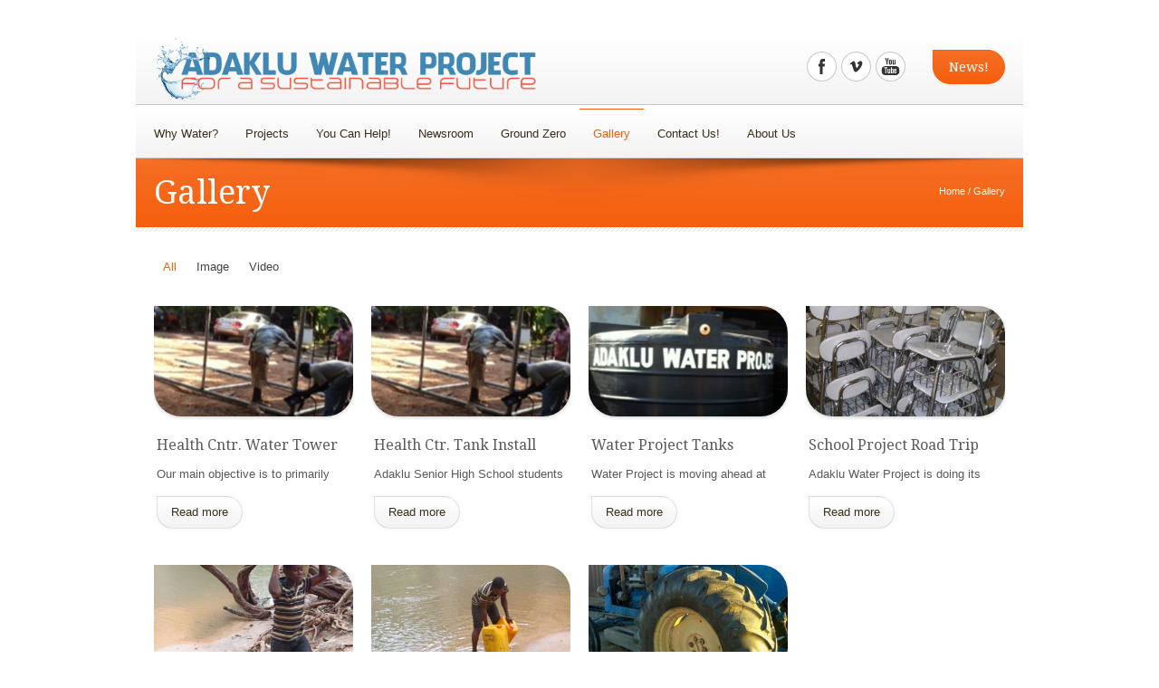

--- FILE ---
content_type: text/html; charset=UTF-8
request_url: https://adakluwaterproject.org/portfolio-3/
body_size: 11967
content:

<!DOCTYPE html>
<!--[if lt IE 7 ]> <html lang="en" class="ie6 oldie no-js"> <![endif]-->
<!--[if IE 7 ]>    <html lang="en" class="ie7 oldie no-js"> <![endif]-->
<!--[if IE 8 ]>    <html lang="en" class="ie8 oldie no-js"> <![endif]-->
<!--[if IE 9 ]>    <html lang="en" class="ie9 no-js"> <![endif]-->
<html lang="en-US">
<head class="animated">    
<meta http-equiv="Content-Type" content="text/html; charset=UTF-8" />
<meta name="viewport" content="width=device-width, initial-scale=1">
<title>Gallery | Adaklu Water Project</title>
<link rel="profile" href="http://gmpg.org/xfn/11" />
<link rel="pingback" href="https://adakluwaterproject.org/xmlrpc.php" />
<meta name='robots' content='max-image-preview:large' />
<link rel='dns-prefetch' href='//fonts.googleapis.com' />
<link rel="alternate" type="application/rss+xml" title="Adaklu Water Project &raquo; Feed" href="https://adakluwaterproject.org/feed/" />
<link rel="alternate" type="application/rss+xml" title="Adaklu Water Project &raquo; Comments Feed" href="https://adakluwaterproject.org/comments/feed/" />
<link rel="alternate" type="application/rss+xml" title="Adaklu Water Project &raquo; Gallery Comments Feed" href="https://adakluwaterproject.org/portfolio-3/feed/" />
<script type="text/javascript">
window._wpemojiSettings = {"baseUrl":"https:\/\/s.w.org\/images\/core\/emoji\/14.0.0\/72x72\/","ext":".png","svgUrl":"https:\/\/s.w.org\/images\/core\/emoji\/14.0.0\/svg\/","svgExt":".svg","source":{"concatemoji":"https:\/\/adakluwaterproject.org\/wp-includes\/js\/wp-emoji-release.min.js?ver=6.3.7"}};
/*! This file is auto-generated */
!function(i,n){var o,s,e;function c(e){try{var t={supportTests:e,timestamp:(new Date).valueOf()};sessionStorage.setItem(o,JSON.stringify(t))}catch(e){}}function p(e,t,n){e.clearRect(0,0,e.canvas.width,e.canvas.height),e.fillText(t,0,0);var t=new Uint32Array(e.getImageData(0,0,e.canvas.width,e.canvas.height).data),r=(e.clearRect(0,0,e.canvas.width,e.canvas.height),e.fillText(n,0,0),new Uint32Array(e.getImageData(0,0,e.canvas.width,e.canvas.height).data));return t.every(function(e,t){return e===r[t]})}function u(e,t,n){switch(t){case"flag":return n(e,"\ud83c\udff3\ufe0f\u200d\u26a7\ufe0f","\ud83c\udff3\ufe0f\u200b\u26a7\ufe0f")?!1:!n(e,"\ud83c\uddfa\ud83c\uddf3","\ud83c\uddfa\u200b\ud83c\uddf3")&&!n(e,"\ud83c\udff4\udb40\udc67\udb40\udc62\udb40\udc65\udb40\udc6e\udb40\udc67\udb40\udc7f","\ud83c\udff4\u200b\udb40\udc67\u200b\udb40\udc62\u200b\udb40\udc65\u200b\udb40\udc6e\u200b\udb40\udc67\u200b\udb40\udc7f");case"emoji":return!n(e,"\ud83e\udef1\ud83c\udffb\u200d\ud83e\udef2\ud83c\udfff","\ud83e\udef1\ud83c\udffb\u200b\ud83e\udef2\ud83c\udfff")}return!1}function f(e,t,n){var r="undefined"!=typeof WorkerGlobalScope&&self instanceof WorkerGlobalScope?new OffscreenCanvas(300,150):i.createElement("canvas"),a=r.getContext("2d",{willReadFrequently:!0}),o=(a.textBaseline="top",a.font="600 32px Arial",{});return e.forEach(function(e){o[e]=t(a,e,n)}),o}function t(e){var t=i.createElement("script");t.src=e,t.defer=!0,i.head.appendChild(t)}"undefined"!=typeof Promise&&(o="wpEmojiSettingsSupports",s=["flag","emoji"],n.supports={everything:!0,everythingExceptFlag:!0},e=new Promise(function(e){i.addEventListener("DOMContentLoaded",e,{once:!0})}),new Promise(function(t){var n=function(){try{var e=JSON.parse(sessionStorage.getItem(o));if("object"==typeof e&&"number"==typeof e.timestamp&&(new Date).valueOf()<e.timestamp+604800&&"object"==typeof e.supportTests)return e.supportTests}catch(e){}return null}();if(!n){if("undefined"!=typeof Worker&&"undefined"!=typeof OffscreenCanvas&&"undefined"!=typeof URL&&URL.createObjectURL&&"undefined"!=typeof Blob)try{var e="postMessage("+f.toString()+"("+[JSON.stringify(s),u.toString(),p.toString()].join(",")+"));",r=new Blob([e],{type:"text/javascript"}),a=new Worker(URL.createObjectURL(r),{name:"wpTestEmojiSupports"});return void(a.onmessage=function(e){c(n=e.data),a.terminate(),t(n)})}catch(e){}c(n=f(s,u,p))}t(n)}).then(function(e){for(var t in e)n.supports[t]=e[t],n.supports.everything=n.supports.everything&&n.supports[t],"flag"!==t&&(n.supports.everythingExceptFlag=n.supports.everythingExceptFlag&&n.supports[t]);n.supports.everythingExceptFlag=n.supports.everythingExceptFlag&&!n.supports.flag,n.DOMReady=!1,n.readyCallback=function(){n.DOMReady=!0}}).then(function(){return e}).then(function(){var e;n.supports.everything||(n.readyCallback(),(e=n.source||{}).concatemoji?t(e.concatemoji):e.wpemoji&&e.twemoji&&(t(e.twemoji),t(e.wpemoji)))}))}((window,document),window._wpemojiSettings);
</script>
<style type="text/css">
img.wp-smiley,
img.emoji {
	display: inline !important;
	border: none !important;
	box-shadow: none !important;
	height: 1em !important;
	width: 1em !important;
	margin: 0 0.07em !important;
	vertical-align: -0.1em !important;
	background: none !important;
	padding: 0 !important;
}
</style>
	<link rel='stylesheet' id='madza-style-css' href='https://adakluwaterproject.org/wp-content/themes/DonateNow_19/style.css?ver=6.3.7' type='text/css' media='all' />
<link rel='stylesheet' id='bootstrap-css-css' href='https://adakluwaterproject.org/wp-content/themes/DonateNow_19/css/bootstrap.css?ver=6.3.7' type='text/css' media='all' />
<link rel='stylesheet' id='css-animation-css' href='https://adakluwaterproject.org/wp-content/themes/DonateNow_19/css/animate-custom.css?ver=6.3.7' type='text/css' media='all' />
<link rel='stylesheet' id='responsive-css-css' href='https://adakluwaterproject.org/wp-content/themes/DonateNow_19/css/responsive.css?ver=6.3.7' type='text/css' media='all' />
<link rel='stylesheet' id='bootstrap-responsive-css-css' href='https://adakluwaterproject.org/wp-content/themes/DonateNow_19/css/bootstrap-responsive.min.css?ver=6.3.7' type='text/css' media='all' />
<link rel='stylesheet' id='madzatheme-fonts-css' href='https://fonts.googleapis.com/css?family=Droid+Serif%3A400%2C700&#038;ver=6.3.7' type='text/css' media='all' />
<link rel='stylesheet' id='fontawesome-css' href='https://adakluwaterproject.org/wp-content/themes/DonateNow_19/functions/plugins/FortAwesome/css/font-awesome.min.css?ver=6.3.7' type='text/css' media='all' />
<link rel='stylesheet' id='wp-block-library-css' href='https://adakluwaterproject.org/wp-includes/css/dist/block-library/style.min.css?ver=6.3.7' type='text/css' media='all' />
<style id='classic-theme-styles-inline-css' type='text/css'>
/*! This file is auto-generated */
.wp-block-button__link{color:#fff;background-color:#32373c;border-radius:9999px;box-shadow:none;text-decoration:none;padding:calc(.667em + 2px) calc(1.333em + 2px);font-size:1.125em}.wp-block-file__button{background:#32373c;color:#fff;text-decoration:none}
</style>
<style id='global-styles-inline-css' type='text/css'>
body{--wp--preset--color--black: #000000;--wp--preset--color--cyan-bluish-gray: #abb8c3;--wp--preset--color--white: #ffffff;--wp--preset--color--pale-pink: #f78da7;--wp--preset--color--vivid-red: #cf2e2e;--wp--preset--color--luminous-vivid-orange: #ff6900;--wp--preset--color--luminous-vivid-amber: #fcb900;--wp--preset--color--light-green-cyan: #7bdcb5;--wp--preset--color--vivid-green-cyan: #00d084;--wp--preset--color--pale-cyan-blue: #8ed1fc;--wp--preset--color--vivid-cyan-blue: #0693e3;--wp--preset--color--vivid-purple: #9b51e0;--wp--preset--gradient--vivid-cyan-blue-to-vivid-purple: linear-gradient(135deg,rgba(6,147,227,1) 0%,rgb(155,81,224) 100%);--wp--preset--gradient--light-green-cyan-to-vivid-green-cyan: linear-gradient(135deg,rgb(122,220,180) 0%,rgb(0,208,130) 100%);--wp--preset--gradient--luminous-vivid-amber-to-luminous-vivid-orange: linear-gradient(135deg,rgba(252,185,0,1) 0%,rgba(255,105,0,1) 100%);--wp--preset--gradient--luminous-vivid-orange-to-vivid-red: linear-gradient(135deg,rgba(255,105,0,1) 0%,rgb(207,46,46) 100%);--wp--preset--gradient--very-light-gray-to-cyan-bluish-gray: linear-gradient(135deg,rgb(238,238,238) 0%,rgb(169,184,195) 100%);--wp--preset--gradient--cool-to-warm-spectrum: linear-gradient(135deg,rgb(74,234,220) 0%,rgb(151,120,209) 20%,rgb(207,42,186) 40%,rgb(238,44,130) 60%,rgb(251,105,98) 80%,rgb(254,248,76) 100%);--wp--preset--gradient--blush-light-purple: linear-gradient(135deg,rgb(255,206,236) 0%,rgb(152,150,240) 100%);--wp--preset--gradient--blush-bordeaux: linear-gradient(135deg,rgb(254,205,165) 0%,rgb(254,45,45) 50%,rgb(107,0,62) 100%);--wp--preset--gradient--luminous-dusk: linear-gradient(135deg,rgb(255,203,112) 0%,rgb(199,81,192) 50%,rgb(65,88,208) 100%);--wp--preset--gradient--pale-ocean: linear-gradient(135deg,rgb(255,245,203) 0%,rgb(182,227,212) 50%,rgb(51,167,181) 100%);--wp--preset--gradient--electric-grass: linear-gradient(135deg,rgb(202,248,128) 0%,rgb(113,206,126) 100%);--wp--preset--gradient--midnight: linear-gradient(135deg,rgb(2,3,129) 0%,rgb(40,116,252) 100%);--wp--preset--font-size--small: 13px;--wp--preset--font-size--medium: 20px;--wp--preset--font-size--large: 36px;--wp--preset--font-size--x-large: 42px;--wp--preset--spacing--20: 0.44rem;--wp--preset--spacing--30: 0.67rem;--wp--preset--spacing--40: 1rem;--wp--preset--spacing--50: 1.5rem;--wp--preset--spacing--60: 2.25rem;--wp--preset--spacing--70: 3.38rem;--wp--preset--spacing--80: 5.06rem;--wp--preset--shadow--natural: 6px 6px 9px rgba(0, 0, 0, 0.2);--wp--preset--shadow--deep: 12px 12px 50px rgba(0, 0, 0, 0.4);--wp--preset--shadow--sharp: 6px 6px 0px rgba(0, 0, 0, 0.2);--wp--preset--shadow--outlined: 6px 6px 0px -3px rgba(255, 255, 255, 1), 6px 6px rgba(0, 0, 0, 1);--wp--preset--shadow--crisp: 6px 6px 0px rgba(0, 0, 0, 1);}:where(.is-layout-flex){gap: 0.5em;}:where(.is-layout-grid){gap: 0.5em;}body .is-layout-flow > .alignleft{float: left;margin-inline-start: 0;margin-inline-end: 2em;}body .is-layout-flow > .alignright{float: right;margin-inline-start: 2em;margin-inline-end: 0;}body .is-layout-flow > .aligncenter{margin-left: auto !important;margin-right: auto !important;}body .is-layout-constrained > .alignleft{float: left;margin-inline-start: 0;margin-inline-end: 2em;}body .is-layout-constrained > .alignright{float: right;margin-inline-start: 2em;margin-inline-end: 0;}body .is-layout-constrained > .aligncenter{margin-left: auto !important;margin-right: auto !important;}body .is-layout-constrained > :where(:not(.alignleft):not(.alignright):not(.alignfull)){max-width: var(--wp--style--global--content-size);margin-left: auto !important;margin-right: auto !important;}body .is-layout-constrained > .alignwide{max-width: var(--wp--style--global--wide-size);}body .is-layout-flex{display: flex;}body .is-layout-flex{flex-wrap: wrap;align-items: center;}body .is-layout-flex > *{margin: 0;}body .is-layout-grid{display: grid;}body .is-layout-grid > *{margin: 0;}:where(.wp-block-columns.is-layout-flex){gap: 2em;}:where(.wp-block-columns.is-layout-grid){gap: 2em;}:where(.wp-block-post-template.is-layout-flex){gap: 1.25em;}:where(.wp-block-post-template.is-layout-grid){gap: 1.25em;}.has-black-color{color: var(--wp--preset--color--black) !important;}.has-cyan-bluish-gray-color{color: var(--wp--preset--color--cyan-bluish-gray) !important;}.has-white-color{color: var(--wp--preset--color--white) !important;}.has-pale-pink-color{color: var(--wp--preset--color--pale-pink) !important;}.has-vivid-red-color{color: var(--wp--preset--color--vivid-red) !important;}.has-luminous-vivid-orange-color{color: var(--wp--preset--color--luminous-vivid-orange) !important;}.has-luminous-vivid-amber-color{color: var(--wp--preset--color--luminous-vivid-amber) !important;}.has-light-green-cyan-color{color: var(--wp--preset--color--light-green-cyan) !important;}.has-vivid-green-cyan-color{color: var(--wp--preset--color--vivid-green-cyan) !important;}.has-pale-cyan-blue-color{color: var(--wp--preset--color--pale-cyan-blue) !important;}.has-vivid-cyan-blue-color{color: var(--wp--preset--color--vivid-cyan-blue) !important;}.has-vivid-purple-color{color: var(--wp--preset--color--vivid-purple) !important;}.has-black-background-color{background-color: var(--wp--preset--color--black) !important;}.has-cyan-bluish-gray-background-color{background-color: var(--wp--preset--color--cyan-bluish-gray) !important;}.has-white-background-color{background-color: var(--wp--preset--color--white) !important;}.has-pale-pink-background-color{background-color: var(--wp--preset--color--pale-pink) !important;}.has-vivid-red-background-color{background-color: var(--wp--preset--color--vivid-red) !important;}.has-luminous-vivid-orange-background-color{background-color: var(--wp--preset--color--luminous-vivid-orange) !important;}.has-luminous-vivid-amber-background-color{background-color: var(--wp--preset--color--luminous-vivid-amber) !important;}.has-light-green-cyan-background-color{background-color: var(--wp--preset--color--light-green-cyan) !important;}.has-vivid-green-cyan-background-color{background-color: var(--wp--preset--color--vivid-green-cyan) !important;}.has-pale-cyan-blue-background-color{background-color: var(--wp--preset--color--pale-cyan-blue) !important;}.has-vivid-cyan-blue-background-color{background-color: var(--wp--preset--color--vivid-cyan-blue) !important;}.has-vivid-purple-background-color{background-color: var(--wp--preset--color--vivid-purple) !important;}.has-black-border-color{border-color: var(--wp--preset--color--black) !important;}.has-cyan-bluish-gray-border-color{border-color: var(--wp--preset--color--cyan-bluish-gray) !important;}.has-white-border-color{border-color: var(--wp--preset--color--white) !important;}.has-pale-pink-border-color{border-color: var(--wp--preset--color--pale-pink) !important;}.has-vivid-red-border-color{border-color: var(--wp--preset--color--vivid-red) !important;}.has-luminous-vivid-orange-border-color{border-color: var(--wp--preset--color--luminous-vivid-orange) !important;}.has-luminous-vivid-amber-border-color{border-color: var(--wp--preset--color--luminous-vivid-amber) !important;}.has-light-green-cyan-border-color{border-color: var(--wp--preset--color--light-green-cyan) !important;}.has-vivid-green-cyan-border-color{border-color: var(--wp--preset--color--vivid-green-cyan) !important;}.has-pale-cyan-blue-border-color{border-color: var(--wp--preset--color--pale-cyan-blue) !important;}.has-vivid-cyan-blue-border-color{border-color: var(--wp--preset--color--vivid-cyan-blue) !important;}.has-vivid-purple-border-color{border-color: var(--wp--preset--color--vivid-purple) !important;}.has-vivid-cyan-blue-to-vivid-purple-gradient-background{background: var(--wp--preset--gradient--vivid-cyan-blue-to-vivid-purple) !important;}.has-light-green-cyan-to-vivid-green-cyan-gradient-background{background: var(--wp--preset--gradient--light-green-cyan-to-vivid-green-cyan) !important;}.has-luminous-vivid-amber-to-luminous-vivid-orange-gradient-background{background: var(--wp--preset--gradient--luminous-vivid-amber-to-luminous-vivid-orange) !important;}.has-luminous-vivid-orange-to-vivid-red-gradient-background{background: var(--wp--preset--gradient--luminous-vivid-orange-to-vivid-red) !important;}.has-very-light-gray-to-cyan-bluish-gray-gradient-background{background: var(--wp--preset--gradient--very-light-gray-to-cyan-bluish-gray) !important;}.has-cool-to-warm-spectrum-gradient-background{background: var(--wp--preset--gradient--cool-to-warm-spectrum) !important;}.has-blush-light-purple-gradient-background{background: var(--wp--preset--gradient--blush-light-purple) !important;}.has-blush-bordeaux-gradient-background{background: var(--wp--preset--gradient--blush-bordeaux) !important;}.has-luminous-dusk-gradient-background{background: var(--wp--preset--gradient--luminous-dusk) !important;}.has-pale-ocean-gradient-background{background: var(--wp--preset--gradient--pale-ocean) !important;}.has-electric-grass-gradient-background{background: var(--wp--preset--gradient--electric-grass) !important;}.has-midnight-gradient-background{background: var(--wp--preset--gradient--midnight) !important;}.has-small-font-size{font-size: var(--wp--preset--font-size--small) !important;}.has-medium-font-size{font-size: var(--wp--preset--font-size--medium) !important;}.has-large-font-size{font-size: var(--wp--preset--font-size--large) !important;}.has-x-large-font-size{font-size: var(--wp--preset--font-size--x-large) !important;}
.wp-block-navigation a:where(:not(.wp-element-button)){color: inherit;}
:where(.wp-block-post-template.is-layout-flex){gap: 1.25em;}:where(.wp-block-post-template.is-layout-grid){gap: 1.25em;}
:where(.wp-block-columns.is-layout-flex){gap: 2em;}:where(.wp-block-columns.is-layout-grid){gap: 2em;}
.wp-block-pullquote{font-size: 1.5em;line-height: 1.6;}
</style>
<link rel='stylesheet' id='contact-form-7-css' href='https://adakluwaterproject.org/wp-content/plugins/contact-form-7/includes/css/styles.css?ver=5.8.1' type='text/css' media='all' />
<script type='text/javascript' src='https://adakluwaterproject.org/wp-includes/js/jquery/jquery.min.js?ver=3.7.0' id='jquery-core-js'></script>
<script type='text/javascript' src='https://adakluwaterproject.org/wp-includes/js/jquery/jquery-migrate.min.js?ver=3.4.1' id='jquery-migrate-js'></script>
<script type='text/javascript' src='https://adakluwaterproject.org/wp-content/themes/DonateNow_19/functions/plugins/flex-slider/jquery.flexslider-min.js?ver=1.0' id='flexjs-js'></script>
<script type='text/javascript' src='https://adakluwaterproject.org/wp-content/themes/DonateNow_19/functions/plugins/superfish/superfish.js?ver=6.3.7' id='superfish-js'></script>
<script type='text/javascript' src='https://adakluwaterproject.org/wp-content/themes/DonateNow_19/functions/plugins/superfish/supersubs.js?ver=1.0' id='supersubs-js'></script>
<script type='text/javascript' src='https://adakluwaterproject.org/wp-content/themes/DonateNow_19/functions/plugins/superfish/hoverIntent.js?ver=1.0' id='superfishhover-js'></script>
<script type='text/javascript' src='https://adakluwaterproject.org/wp-content/themes/DonateNow_19/functions/js/effects.js?ver=6.3.7' id='effect_directory-js'></script>
<script type='text/javascript' src='https://adakluwaterproject.org/wp-content/themes/DonateNow_19/functions/plugins/elastislide/jquery.elastislide.js?ver=1.0' id='elastislide-js-js'></script>
<script type='text/javascript' src='https://adakluwaterproject.org/wp-content/themes/DonateNow_19/functions/js/jquery-hover-effect.js?ver=1.0' id='bootstrap-js-js'></script>
<script type='text/javascript' src='https://adakluwaterproject.org/wp-content/themes/DonateNow_19/functions/js/bootstrap.min.js?ver=1.0' id='bootstrap-jsa-js'></script>
<script type='text/javascript' src='https://adakluwaterproject.org/wp-content/themes/DonateNow_19/functions/js/retina.js?ver=1.0' id='bootstrap-jsb-js'></script>
<link rel="https://api.w.org/" href="https://adakluwaterproject.org/wp-json/" /><link rel="alternate" type="application/json" href="https://adakluwaterproject.org/wp-json/wp/v2/pages/7508" /><link rel="EditURI" type="application/rsd+xml" title="RSD" href="https://adakluwaterproject.org/xmlrpc.php?rsd" />
<meta name="generator" content="WordPress 6.3.7" />
<link rel="canonical" href="https://adakluwaterproject.org/portfolio-3/" />
<link rel='shortlink' href='https://adakluwaterproject.org/?p=7508' />
<link rel="alternate" type="application/json+oembed" href="https://adakluwaterproject.org/wp-json/oembed/1.0/embed?url=https%3A%2F%2Fadakluwaterproject.org%2Fportfolio-3%2F" />
<link rel="alternate" type="text/xml+oembed" href="https://adakluwaterproject.org/wp-json/oembed/1.0/embed?url=https%3A%2F%2Fadakluwaterproject.org%2Fportfolio-3%2F&#038;format=xml" />
<meta name="viewport" content="width=device-width, initial-scale=1, maximum-scale=1.0, user-scalable=yes"/> 		
		
		
		<link rel="icon" href="https://adakluwaterproject.org/wp-content/uploads/2012/10/favicon1.png" type="image/x-icon" >
		<link rel="shortcut icon" href="https://adakluwaterproject.org/wp-content/uploads/2012/10/favicon1.png" type="image/x-icon" >

		<link rel="pingback" href="https://adakluwaterproject.org/xmlrpc.php" >
		<link rel="profile" href="http://gmpg.org/xfn/11" >
		<script type="text/javascript">
			jQuery(document).ready(function() { 
				jQuery(document).pngFix(); 
			}); 
			
			jQuery(document).ready(function(){ 
			jQuery("ul.sf-menu").supersubs({ 
			    minWidth:    6,   
			    maxWidth:    27,               
			    extraWidth:  1     
			                       
			}).superfish({ 
				speed:         'fast',
			    delay:     100            // 1.2 second delay on mouseout 
			});                           
			                
			});
		</script>
	
	
	<!--[if lt IE 9]>
	<script type="text/javascript">
	(function(a,b){function k(a,b){var c=a.createElement("p"),d=a.getElementsByTagName("head")[0]||a.documentElement;return c.innerHTML="x<style>"+b+"</style>",d.insertBefore(c.lastChild,d.firstChild)}function l(){var a=r.elements;return typeof a=="string"?a.split(" "):a}function m(a){var b=i[a[g]];return b||(b={},h++,a[g]=h,i[h]=b),b}function n(a,c,f){c||(c=b);if(j)return c.createElement(a);f=f||m(c);var g;return f.cache[a]?g=f.cache[a].cloneNode():e.test(a)?g=(f.cache[a]=f.createElem(a)).cloneNode():g=f.createElem(a),g.canHaveChildren&&!d.test(a)?f.frag.appendChild(g):g}function o(a,c){a||(a=b);if(j)return a.createDocumentFragment();c=c||m(a);var d=c.frag.cloneNode(),e=0,f=l(),g=f.length;for(;e<g;e++)d.createElement(f[e]);return d}function p(a,b){b.cache||(b.cache={},b.createElem=a.createElement,b.createFrag=a.createDocumentFragment,b.frag=b.createFrag()),a.createElement=function(a){return r.shivMethods?n(a):b.createElem(a)},a.createDocumentFragment=Function("h,f","return function(){var n=f.cloneNode(),c=n.createElement;h.shivMethods&&("+l().join().replace(/\w+/g,function(a){return b.createElem(a),b.frag.createElement(a),'c("'+a+'")'})+");return n}")(r,b.frag)}function q(a){a||(a=b);var c=m(a);return r.shivCSS&&!f&&!c.hasCSS&&(c.hasCSS=!!k(a,"article,aside,figcaption,figure,footer,header,hgroup,nav,section{display:block}mark{background:#FF0;color:#000}")),j||p(a,c),a}var c=a.html5||{},d=/^<|^(?:button|map|select|textarea|object|iframe|option|optgroup)$/i,e=/^<|^(?:a|b|button|code|div|fieldset|form|h1|h2|h3|h4|h5|h6|i|iframe|img|input|label|li|link|ol|option|p|param|q|script|select|span|strong|style|table|tbody|td|textarea|tfoot|th|thead|tr|ul)$/i,f,g="_html5shiv",h=0,i={},j;(function(){var a=b.createElement("a");a.innerHTML="<xyz></xyz>",f="hidden"in a,j=a.childNodes.length==1||function(){try{b.createElement("a")}catch(a){return!0}var c=b.createDocumentFragment();return typeof c.cloneNode=="undefined"||typeof c.createDocumentFragment=="undefined"||typeof c.createElement=="undefined"}()})();var r={elements:c.elements||"abbr article aside audio bdi canvas data datalist details figcaption figure footer header hgroup mark meter nav output progress section summary time video",shivCSS:c.shivCSS!==!1,supportsUnknownElements:j,shivMethods:c.shivMethods!==!1,type:"default",shivDocument:q,createElement:n,createDocumentFragment:o};a.html5=r,q(b)})(this,document)
	</script>
	<![endif]--> 
	
	<style type="text/css">


	
			
		
		
	
										
		
		
	
										
		
		
	
										
		
		
	
										


.mt_donation_button {  background-color: #f55f0d; }
	
#mb_home_button_home, #mb_home_button:hover,
ul.sf-menu li.current-cat > a, div.sf-menu ul li.current-cat > a,
ul.sf-menu li.current-menu-item > a, div.sf-menu ul li.current-menu-item > a,
ul.sf-menu li.current_page_item > a, div.sf-menu ul li.current_page_item > a,
ul.sf-menu li.current-menu-ancestor > a, div.sf-menu ul  li.current-menu-ancestor > a,
ul.sf-menu li a:hover, div.sf-menu ul li a:hover,
.single-post #nav ul li.blogbutton a,
.single-portfolio #nav ul li.portfoliobutton a{ 
	border-top-color: #f55f0d;
	color: #f55f0d;
}
.mt_style_header_2 .sf-menu li.current-cat > a, 
.mt_style_header_2 .sf-menu li.current_page_item > a, 
.mt_style_header_2 .sf-menu li.current-menu-item > a,
.mt_style_header_2 .sf-menu li a:hover,
.mt_style_header_2 .sf-menu li.current-menu-ancestor > a{ 
	background-color: #f55f0d;
	color: white
} 
.mt_style_header_3 .sf-menu li.current-cat > a, 
.mt_style_header_3 .sf-menu li.current_page_item > a, 
.mt_style_header_3 .sf-menu li.current-menu-item > a,
.mt_style_header_3 .sf-menu li a:hover,
.mt_style_header_3 .sf-menu li.current-menu-ancestor > a{ 
	background-color: #f55f0d;
	color: white
} 
ul.sf-menu li.current-cat > a, div.sf-menu ul li.current-cat > a,
ul.sf-menu li.current-menu-item > a, div.sf-menu ul li.current-menu-item > a,
ul.sf-menu li.current_page_item > a, div.sf-menu ul li.current_page_item > a,
ul.sf-menu li.current-menu-ancestor > a, div.sf-menu ul  li.current-menu-ancestor > a,
ul.sf-menu li a:hover, div.sf-menu ul li a:hover,
a:hover,
input:hover,
#full-page-home div div ul li a:hover, 
.menu_categories ul li ul li a:hover, 
#full-page-home div div ul li ul li a:hover,
.meta-date-blog a:hover, 
.meta-category-blog a:hover, 
.meta-author-blog a:hover, 
.meta-tags-blog a:hover, 
.meta-comment-blog a:hover,
.line-breadcrumb-ultra p a:hover,
.line-title-ultra p a:hover,
.comment-author.vcard a:hover,
#title-right-single a div:hover,
.reply a:hover,
.logged-in-as a:hover,
#post-link-button a:hover,
.homepage-blog-post-meta a:hover,
.search-input:hover,
ul#filter a:hover,
.portfolio_link:hover,
.more-link-2 a:hover, 
.more-diva-2 a:hover,
.entry-title a:hover,
#sub-footer a:hover,
ul#filterm li.current a,
ul#filterm li a:hover,
.menu_categories .current-cat a,
.menu_categories ul li:hover a { color: #f55f0d; }

ul.sf-menu ul li.current-cat > a, div.sf-menu ul ul li.current-cat > a,
ul.sf-menu ul li.current_page_item > a, div.sf-menu ul ul li.current_page_item > a,
ul.sf-menu ul li.current-menu-item > a, div.sf-menu ul ul li.current-menu-item > a,
ul.sf-menu ul li.current-menu-ancestor > a, div.sf-menu ul ul li.current-menu-ancestor > a,
ul.sf-menu ul ul li.current-cat > a, div.sf-menu ul ul ul li.current-cat > a,
ul.sf-menu ul ul li.current-menu-item > a, div.sf-menu ul ul ul li.current-menu-item > a,
ul.sf-menu ul ul li.current_page_item > a, div.sf-menu ul ul ul li.current_page_item > a,
ul.sf-menu ul ul li.current-menu-ancestor > a, div.sf-menu ul ul ul li.current-menu-ancestor > a,
ul.sf-menu ul li a:hover, div.sf-menu ul ul li a:hover {
	border-bottom-color: #f55f0d;
	color: #f55f0d!important;
}

.port-file-3 .more-link span:hover,
.footer_widget_midle ul li a:hover,
.post-format-image, .post-format-image-quote, .post-format-image-video, .post-format-image-image, .post-format-image-link, .post-format-image-gallery,
.entry-meta .more-link span:hover,
.more-link.mt-donate-link span,
.ewd_form input[type="submit"]:hover,
#tribe-bar-form .tribe-bar-submit input[type=submit],
.tribe-events-read-more:hover,
.tribe-events-nav-left a:hover,
.tribe-events-list .tribe-events-event-cost span,
.tribe-events-cost,
.tribe-events-back a:hover,
.tribe-events-nav-previous a:hover,
.tribe-events-nav-next a:hover,
.tribe-events-widget-link a:hover,
table.tribe-events-calendar th  { 
	background-color: #f55f0d!important; color: white!important;
}
.dark-background,
#header-title,
.dark-background-2,
.wpb_button:hover,
#mb-content .form-submit #submit:hover,
.progress-striped .bar {  background-color: #f55f0d!important; }
.port-file-3 .more-link span:hover,
.wpb_button:hover,
#mb-content .wpcf7-submit:hover,
.entry-meta .more-link span:hover,
.mt_donation_button,
#mb-content .form-submit #submit:hover,
.more-link.mt-donate-link span,
.ewd_form input[type="submit"]:hover,
#tribe-bar-form .tribe-bar-submit input[type=submit],
.tribe-events-read-more:hover,
.tribe-events-nav-left a:hover,
.tribe-events-back a:hover,
.tribe-events-nav-previous a:hover,
.tribe-events-nav-next a:hover,
.tribe-events-widget-link a:hover,
#tribe-events-content table.tribe-events-calendar,
#tribe-events-content .tribe-events-calendar td  {  border-color: #f55f0d!important; }

#mt_3d_slider #viewport, #mt_3d_slider #box, #mt_3d_slider .slide, #slider-nivo, #slider_image { height: 350px!important; }#mt_3d_slider #time-indicator { top: 350px!important; }#slider-midle {background:none!important;}.nav li a strongs, #title-button, .nivo-caption-bg h1, .tp-simpleresponsive .caption {font-family: 'Droid Serif', serif;}h1,h2,h3,h4,h5,h6,h1 a,h2 a,h3 a,h4 a,h5 a,h6 a,#title-left h1, .entry-title p, .entry-title p {font-family: 'Droid Serif', serif;}

</style><style type="text/css">p.donation label {
color:#000000 !important;
}

h2.wpb_heading { 
font-size:18px;
}

h2.post-title { 
font-size:18px;
}</style>
</head>
<body class="page-template page-template-template-portfolio page-template-template-portfolio-php page page-id-7508 layout_style_free mt_style_button_1 mt_style_image_1 mt_style_header_1 mt_style_gradient_1 wpb-js-composer js-comp-ver-3.6.13 vc_responsive" >

 
<img id="background" src="" alt=""  />
	
		
		<header id="header">
			<div class="container">
				<div class="row">
				
			    	<div class="span4">	<a class="visible-desktop" style="margin-top:0px" id="logo" href="https://adakluwaterproject.org">
	
		<img width="425" height="80" src="https://adakluwaterproject.org/wp-content/uploads/2013/08/Adaklu_web.png"  alt="Adaklu Water Project" />
		
	</a>
	
	<a class="hidden-desktop" style="margin-top:0px" id="logo" href="https://adakluwaterproject.org">
	
		<img  width="425" height="80" src="https://adakluwaterproject.org/wp-content/uploads/2012/10/Adaklu_web-Responsive.png" alt="Adaklu Water Project" />
		
	</a>
	</div>	
			    	
			    	<div class="span8 header-right">
			    		
			    		<div id="header_html_area"><a href="https://adakluwaterproject.org/newsroom/" class="mt_donation_button"><h2>News!</h2></a></div>			    		 <ul id="header-socials" class="tt-wrapper"> <li class="tt-facebook header-social"><a class="facebook" href="http://www.facebook.com/AdakluWaterProject"><span>Facebook</span></a></li><li class=" header-social"><a class="vimeo" href="https://vimeo.com/adakluwaterproject"><span>Vimeo</span></a></li><li class=" header-social"><a class="youtube" href="http://www.youtube.com/channel/UClxOgCH1BuLZBfyDla9lGkg"><span>Youtube</span></a></li> </ul> 	
			    		
				    </div>
				     
			    </div>
		    </div>
		    
		 </header>
		 
		 <div id="nav"> 
		 	
			<div class="container">
				<div class="row">
					
					<div class="span12"><div class="menu-main_menu-container"><ul id="menu" class="sf-menu"><li id="menu-item-6836" class="menu-item menu-item-type-post_type menu-item-object-page menu-item-6836"><a href="https://adakluwaterproject.org/why-water/">Why Water?</a></li>
<li id="menu-item-7192" class="menu-item menu-item-type-post_type menu-item-object-page menu-item-7192"><a href="https://adakluwaterproject.org/donate-2/">Projects</a></li>
<li id="menu-item-7115" class="menu-item menu-item-type-custom menu-item-object-custom menu-item-has-children menu-item-7115"><a href="#">You Can Help!</a>
<ul class="sub-menu">
	<li id="menu-item-6837" class="menu-item menu-item-type-post_type menu-item-object-page menu-item-6837"><a href="https://adakluwaterproject.org/become-a-sponsor/">Be a Sponsor</a></li>
	<li id="menu-item-7626" class="menu-item menu-item-type-post_type menu-item-object-page menu-item-7626"><a href="https://adakluwaterproject.org/you-can-help/items-needed/">Items Needed</a></li>
	<li id="menu-item-6841" class="menu-item menu-item-type-post_type menu-item-object-page menu-item-6841"><a href="https://adakluwaterproject.org/donation-form/">Donation Form</a></li>
	<li id="menu-item-6856" class="menu-item menu-item-type-post_type menu-item-object-page menu-item-6856"><a href="https://adakluwaterproject.org/donors-and-sponsors/">Donors and Sponsors</a></li>
</ul>
</li>
<li id="menu-item-6842" class="menu-item menu-item-type-post_type menu-item-object-page menu-item-6842"><a href="https://adakluwaterproject.org/newsroom/">Newsroom</a></li>
<li id="menu-item-7084" class="menu-item menu-item-type-post_type menu-item-object-page menu-item-7084"><a href="https://adakluwaterproject.org/ground-zero/">Ground Zero</a></li>
<li id="menu-item-7529" class="menu-item menu-item-type-post_type menu-item-object-page current-menu-item page_item page-item-7508 current_page_item menu-item-7529"><a href="https://adakluwaterproject.org/portfolio-3/" aria-current="page">Gallery</a></li>
<li id="menu-item-7619" class="menu-item menu-item-type-custom menu-item-object-custom menu-item-has-children menu-item-7619"><a href="#">Contact Us!</a>
<ul class="sub-menu">
	<li id="menu-item-6840" class="menu-item menu-item-type-post_type menu-item-object-page menu-item-6840"><a href="https://adakluwaterproject.org/contacts/">Contact Form</a></li>
	<li id="menu-item-7618" class="menu-item menu-item-type-post_type menu-item-object-page menu-item-7618"><a href="https://adakluwaterproject.org/staff-directory/">Staff Directory</a></li>
</ul>
</li>
<li id="menu-item-7457" class="menu-item menu-item-type-custom menu-item-object-custom menu-item-has-children menu-item-7457"><a href="#">About Us</a>
<ul class="sub-menu">
	<li id="menu-item-6839" class="menu-item menu-item-type-post_type menu-item-object-page menu-item-6839"><a href="https://adakluwaterproject.org/about-us/">About Us</a></li>
	<li id="menu-item-7111" class="menu-item menu-item-type-post_type menu-item-object-page menu-item-7111"><a href="https://adakluwaterproject.org/about-us/our-mission/">Our Mission</a></li>
	<li id="menu-item-6850" class="menu-item menu-item-type-post_type menu-item-object-page menu-item-6850"><a href="https://adakluwaterproject.org/about-us/project-phases/">Project Phases</a></li>
	<li id="menu-item-6853" class="menu-item menu-item-type-post_type menu-item-object-page menu-item-6853"><a href="https://adakluwaterproject.org/about-us/funding/">Funding</a></li>
</ul>
</li>
</ul></div><div id="mobile_menu_secondary" class="menu-main_menu-container"><select class="select-menu" id="sec-selector" name="sec-selector" onchange="location.href = document.getElementById('sec-selector').value;"><option value="https://adakluwaterproject.org/why-water/" class="menu-item menu-item-type-post_type menu-item-object-page menu-item-6836">Why Water?</option>
<option value="https://adakluwaterproject.org/donate-2/" class="menu-item menu-item-type-post_type menu-item-object-page menu-item-7192">Projects</option>
<option value="#" class="menu-item menu-item-type-custom menu-item-object-custom menu-item-has-children menu-item-7115">You Can Help!	<option value="https://adakluwaterproject.org/become-a-sponsor/" class="menu-item menu-item-type-post_type menu-item-object-page menu-item-6837">-Be a Sponsor</option>
	<option value="https://adakluwaterproject.org/you-can-help/items-needed/" class="menu-item menu-item-type-post_type menu-item-object-page menu-item-7626">-Items Needed</option>
	<option value="https://adakluwaterproject.org/donation-form/" class="menu-item menu-item-type-post_type menu-item-object-page menu-item-6841">-Donation Form</option>
	<option value="https://adakluwaterproject.org/donors-and-sponsors/" class="menu-item menu-item-type-post_type menu-item-object-page menu-item-6856">-Donors and Sponsors</option>
</option>
<option value="https://adakluwaterproject.org/newsroom/" class="menu-item menu-item-type-post_type menu-item-object-page menu-item-6842">Newsroom</option>
<option value="https://adakluwaterproject.org/ground-zero/" class="menu-item menu-item-type-post_type menu-item-object-page menu-item-7084">Ground Zero</option>
<option value="https://adakluwaterproject.org/portfolio-3/" class="menu-item menu-item-type-post_type menu-item-object-page current-menu-item page_item page-item-7508 current_page_item menu-item-7529" selected >Gallery</option>
<option value="#" class="menu-item menu-item-type-custom menu-item-object-custom menu-item-has-children menu-item-7619">Contact Us!	<option value="https://adakluwaterproject.org/contacts/" class="menu-item menu-item-type-post_type menu-item-object-page menu-item-6840">-Contact Form</option>
	<option value="https://adakluwaterproject.org/staff-directory/" class="menu-item menu-item-type-post_type menu-item-object-page menu-item-7618">-Staff Directory</option>
</option>
<option value="#" class="menu-item menu-item-type-custom menu-item-object-custom menu-item-has-children menu-item-7457">About Us	<option value="https://adakluwaterproject.org/about-us/" class="menu-item menu-item-type-post_type menu-item-object-page menu-item-6839">-About Us</option>
	<option value="https://adakluwaterproject.org/about-us/our-mission/" class="menu-item menu-item-type-post_type menu-item-object-page menu-item-7111">-Our Mission</option>
	<option value="https://adakluwaterproject.org/about-us/project-phases/" class="menu-item menu-item-type-post_type menu-item-object-page menu-item-6850">-Project Phases</option>
	<option value="https://adakluwaterproject.org/about-us/funding/" class="menu-item menu-item-type-post_type menu-item-object-page menu-item-6853">-Funding</option>
</option>
</select></div></div>
					
					
				</div>
			</div>		 
			      
		</div>
	
	
	 	
 	
 

	<div id="header-title" > 
					
		<div class="mt-shadow"> 
			<div class="container" > 
				<div class="row  mt-title">
							
					 
					
						<div class="span8"><h1>Gallery</h1></div>
						<div class="span4"><div id="breadcrumb-style"><a href="https://adakluwaterproject.org">Home</a> <span class="liners">/</span> <span>Gallery</span></div></div>
					
									         	 
				</div>
			</div>
		</div>
	</div>  


<div id="mb-content"> <div class="container"> 
	
	<div class="row">	
			
		<div class="span12">
	    
	    					   
	           				
	           <div class="clear"></div>
		
	    </div><!--END POST -->
		    
	</div>
			    

<div class="row">

	<div class="span12  ">
	
					
						
			<ul id="filterm">
			
				<li class="current"><a href="#" data-filter="*" id="showall" class="selected close-subnav filter-item">All</a></li>
				
								
					<li><a href="#"  class="close-subnav filter-item" id="image" data-filter=".image">Image</a></li>
				
								
					<li><a href="#"  class="close-subnav filter-item" id="post-format-video" data-filter=".post-format-video">Video</a></li>
				
								
			</ul>
			
			<div class="clear"></div>
			
			
	
     <div class="post-box2 row"> 								
																			<div class="port port-file-3 span3 sorting post-format-video " data-category="portfolio">
											<div class="viewport4column">
											    <a href="https://adakluwaterproject.org/portfolio/health-cntr-water-tower/">
											        <span class="dark-background-2"></span>
											        <img src="https://adakluwaterproject.org/wp-content/uploads/2013/10/Tower-for-tanks_cropped-999x999-360x200.jpg" height="200" width="360" alt=""/>											    </a>
											    <div class="mt_isotope_text">
											    	<a href="https://adakluwaterproject.org/portfolio/health-cntr-water-tower/"><h4 class="widget_h_2">Health Cntr. Water Tower</h4></a>
											    	<p>Our main objective is to primarily</p>
<a href='https://adakluwaterproject.org/portfolio/health-cntr-water-tower/' class='more-link'><span>Read more</span></a> 
											    	<div class="clear"></div>
											    </div>
											</div>
										</div> 
										
				    			 
			    						    	 
	      								
																			<div class="port port-file-3 span3 sorting post-format-video " data-category="portfolio">
											<div class="viewport4column">
											    <a href="https://adakluwaterproject.org/portfolio/adaklu-waya-health-centre-tank-installation/">
											        <span class="dark-background-2"></span>
											        <img src="https://adakluwaterproject.org/wp-content/uploads/2013/10/Tower-for-tanks_cropped-999x999-360x200.jpg" height="200" width="360" alt=""/>											    </a>
											    <div class="mt_isotope_text">
											    	<a href="https://adakluwaterproject.org/portfolio/adaklu-waya-health-centre-tank-installation/"><h4 class="widget_h_2">Health Ctr. Tank Install</h4></a>
											    	<p>Adaklu Senior High School students</p>
<a href='https://adakluwaterproject.org/portfolio/adaklu-waya-health-centre-tank-installation/' class='more-link'><span>Read more</span></a> 
											    	<div class="clear"></div>
											    </div>
											</div>
										</div> 
										
				    			 
			    						    	 
	      								
																			<div class="port port-file-3 span3 sorting image " data-category="portfolio">
											<div class="viewport4column">
											    <a href="https://adakluwaterproject.org/portfolio/water-project-tanks/">
											        <span class="dark-background-2"></span>
											        <img src="https://adakluwaterproject.org/wp-content/uploads/2013/10/1200-gal-Tank-For-Adaklu-School_cropped-999x999-360x200.jpg" height="200" width="360" alt=""/>											    </a>
											    <div class="mt_isotope_text">
											    	<a href="https://adakluwaterproject.org/portfolio/water-project-tanks/"><h4 class="widget_h_2">Water Project Tanks</h4></a>
											    	<p>Water Project is moving ahead at</p>
<a href='https://adakluwaterproject.org/portfolio/water-project-tanks/' class='more-link'><span>Read more</span></a> 
											    	<div class="clear"></div>
											    </div>
											</div>
										</div> 
										
				    			 
			    						    	 
	      								
																			<div class="port port-file-3 span3 sorting image " data-category="portfolio">
											<div class="viewport4column">
											    <a href="https://adakluwaterproject.org/portfolio/school-project-road-trip/">
											        <span class="dark-background-2"></span>
											        <img src="https://adakluwaterproject.org/wp-content/uploads/2012/10/SANY0166-999x999-360x200.jpg" height="200" width="360" alt=""/>											    </a>
											    <div class="mt_isotope_text">
											    	<a href="https://adakluwaterproject.org/portfolio/school-project-road-trip/"><h4 class="widget_h_2">School Project Road Trip</h4></a>
											    	<p>Adaklu Water Project is doing its</p>
<a href='https://adakluwaterproject.org/portfolio/school-project-road-trip/' class='more-link'><span>Read more</span></a> 
											    	<div class="clear"></div>
											    </div>
											</div>
										</div> 
										
				    			 
			    						    	 
	      								
																			<div class="port port-file-3 span3 sorting post-format-video " data-category="portfolio">
											<div class="viewport4column">
											    <a href="https://adakluwaterproject.org/portfolio/adaklu-water-problem-2/">
											        <span class="dark-background-2"></span>
											        <img src="https://adakluwaterproject.org/wp-content/uploads/2012/10/P1010046-999x999-360x200.jpg" height="200" width="360" alt=""/>											    </a>
											    <div class="mt_isotope_text">
											    	<a href="https://adakluwaterproject.org/portfolio/adaklu-water-problem-2/"><h4 class="widget_h_2">Adaklu Water Problem</h4></a>
											    	<p>Adaklu Water Project seeks to</p>
<a href='https://adakluwaterproject.org/portfolio/adaklu-water-problem-2/' class='more-link'><span>Read more</span></a> 
											    	<div class="clear"></div>
											    </div>
											</div>
										</div> 
										
				    			 
			    						    	 
	      								
																			<div class="port port-file-3 span3 sorting image " data-category="portfolio">
											<div class="viewport4column">
											    <a href="https://adakluwaterproject.org/portfolio/water-education-2/">
											        <span class="dark-background-2"></span>
											        <img src="https://adakluwaterproject.org/wp-content/uploads/2012/10/P1010045-999x999-360x200.jpg" height="200" width="360" alt=""/>											    </a>
											    <div class="mt_isotope_text">
											    	<a href="https://adakluwaterproject.org/portfolio/water-education-2/"><h4 class="widget_h_2">Choice Between Water or Education</h4></a>
											    	<p>The pervasive lack of accessible</p>
<a href='https://adakluwaterproject.org/portfolio/water-education-2/' class='more-link'><span>Read more</span></a> 
											    	<div class="clear"></div>
											    </div>
											</div>
										</div> 
										
				    			 
			    						    	 
	      								
																			<div class="port port-file-3 span3 sorting image " data-category="portfolio">
											<div class="viewport4column">
											    <a href="https://adakluwaterproject.org/portfolio/farm-project-3/">
											        <span class="dark-background-2"></span>
											        <img src="https://adakluwaterproject.org/wp-content/uploads/2013/08/tractor7-999x999-360x200.jpg" height="200" width="360" alt=""/>											    </a>
											    <div class="mt_isotope_text">
											    	<a href="https://adakluwaterproject.org/portfolio/farm-project-3/"><h4 class="widget_h_2">Farm Project</h4></a>
											    	<p>Adaklu is predominantly agricultural but with individual</p>
<a href='https://adakluwaterproject.org/portfolio/farm-project-3/' class='more-link'><span>Read more</span></a> 
											    	<div class="clear"></div>
											    </div>
											</div>
										</div> 
										
				    			 
			    						    	 
	      	      
	      <div class="clear"></div>  
	      
    </div>
    <div class="clear"></div>
    
<script>

  

jQuery(function(){
    var container = jQuery('.post-box2');

    container.isotope({
      itemSelector: '.port-file-3',
      isFitWidth: true
    });

 var container = jQuery('.post-box2');
		// initialize Isotope
		container.isotope({
		  // options...
		  resizable: false, // disable normal resizing
		  // set columnWidth to a percentage of container width
		  masonry: { columnWidth: container.width() / 4 }
		});
	
		// update columnWidth on window resize
		jQuery(window).smartresize(function(){
		  container.isotope({
		    // update columnWidth to a percentage of container width
		    masonry: { columnWidth: container.width() / 4 }
		  });
		}); 
		
 // filter items when filter link is clicked
		jQuery('#filterm a').click(function(){
			  var selector = jQuery(this).attr('data-filter');
			  container.isotope({ filter: selector });
			  container.isotope({  masonry: { columnWidth: container.width() / 4 }});
			  return false;  
		});
  });
  
 
  
	
</script>
        
			
		</div>
	
	</div>
	
				
</div>


<div class="clear"></div>
</div>
</div>












<footer id="footer">
   
        	 <div class="container">
 	<div class="row">                    
                        <div class="span3">
                        
                            <div class="footer_widget_midle"><h2 class="widget_h_3">Contact Information</h2>			<div class="textwidget"><div style="height:70px; width:215px;">
<div style="height:70px; width:15px; padding:0; margin:0; float:left;">
<img src="https://adakluwaterproject.org/wp-content/uploads/2012/10/home.png" width="13" height="13"/>
<img src="https://adakluwaterproject.org/wp-content/uploads/2012/10/phone.png" width="13" height="13" style="padding-top:14px;" /><img src="https://adakluwaterproject.org/wp-content/uploads/2012/10/email.png" width="13" height="13" style="padding-top:0;" /></div>
<div style="height:70px; width:200px; padding:0; margin:0; float:right;"><p style="margin-top:-5px;">2525 Arapahoe Ave, Suite. E4-445<br>Boulder, CO 80302<br />
303-358-8063<br />
<a href="mailto:ray@adakluwaterproject.org">Email Us</a></p></div>
</div></div>
		</div><div class="clear"></div>                            
                        </div>
                        
                        <div class="span3">
                        
                            <div class="footer_widget_midle"><h2 class="widget_h_3">Mailing Address       </h2>			<div class="textwidget">P.O. Box 681<br>Longmont, CO 80502</div>
		</div><div class="clear"></div><div class="footer_widget_midle"><h2 class="widget_h_3">Connect With Us! </h2>			<div class="textwidget"><a href="http://www.facebook.com/AdakluWaterProject"><img src="https://adakluwaterproject.org/wp-content/uploads/2012/10/Facebook.png" width="33" height="33"/></a>
<a href="http://vimeo.com/adakluwaterproject"><img src="https://adakluwaterproject.org/wp-content/uploads/2012/10/Vimeo.png" width="33" height="33"/></a>
<a href="http://www.youtube.com/channel/UClxOgCH1BuLZBfyDla9lGkg"><img src="https://adakluwaterproject.org/wp-content/uploads/2012/10/Youtube.png" width="33" height="33"/></a>


</div>
		</div><div class="clear"></div>                            
                        </div>
                        
                        <div class="span3">
                        
                            
		<div class="footer_widget_midle">
		<h2 class="widget_h_3">Recent Updates</h2>
		<ul>
											<li>
					<a href="https://adakluwaterproject.org/shipment-arrives-adaklu-village-waya/">Shipment arrives in the Adaklu village of Waya</a>
									</li>
											<li>
					<a href="https://adakluwaterproject.org/shipment/">Adaklu Water Project Ships Tractors and Tools</a>
									</li>
											<li>
					<a href="https://adakluwaterproject.org/water-project-thrive/">Water Project &#8211; Thrive</a>
									</li>
					</ul>

		</div><div class="clear"></div>                            
                        </div>
                        
                        <div class="span3">
                        
                            <div class="footer_widget_midle"><h2 class="widget_h_3">Search This Site</h2><form method="get" id="searchform" action="https://adakluwaterproject.org/">
	<input type="text" value="To search type and hit enter" onfocus="if(this.value=='To search type and hit enter')this.value='';" onblur="if(this.value=='')this.value='To search type and hit enter';" name="s" id="s3" class="search-input" />
</form></div><div class="clear"></div>                            
                        </div>
                        
                </div></div>    
    

		
	<div class="container">
		<div class="row"><div class="span12 mt-subfooter-line"></div></div>
 		<div class="row" id="sub-footer">
			
			<div id="footer-left" class="span6">
			
		        <div><p>Copyright 2013 Adaklu Water Project. Website Provided by ERES Graphic Studio.</p></div> 
		        
		    </div>    
		    
		    <div id="footer-right" class="span6">
		    
		        <div id="button-nav"></div>
		        
		    </div> 
 		</div>    
		        
		    		
	</div>
	
	   
	
</footer>     
   


<script type="text/javascript">
    			jQuery(document).ready(function(){jQuery("a[data-rel^='prettyPhoto']").prettyPhoto();});
    	</script><script type="text/javascript">

  var _gaq = _gaq || [];
  _gaq.push(['_setAccount', 'UA-44353119-1']);
  _gaq.push(['_setDomainName', 'adakluwaterproject.org']);
  _gaq.push(['_setAllowLinker', true]);
  _gaq.push(['_trackPageview']);

  (function() {
    var ga = document.createElement('script'); ga.type = 'text/javascript'; ga.async = true;
    ga.src = ('https:' == document.location.protocol ? 'https://ssl' : 'http://www') + '.google-analytics.com/ga.js';
    var s = document.getElementsByTagName('script')[0]; s.parentNode.insertBefore(ga, s);
  })();

</script><script type='text/javascript' src='https://adakluwaterproject.org/wp-content/themes/DonateNow_19/functions/js/jquery.isotope.min.js?ver=1.0' id='isotope-js'></script>
<script type='text/javascript' src='https://adakluwaterproject.org/wp-content/themes/DonateNow_19/functions/plugins/prettyphoto/js/jquery.prettyPhoto.js?ver=1.0' id='pretty_photo-js'></script>
<script type='text/javascript' src='https://adakluwaterproject.org/wp-content/themes/DonateNow_19/functions/js/jquery.easing.1.3.js?ver=1.0' id='easing-js'></script>
<script type='text/javascript' src='https://adakluwaterproject.org/wp-content/themes/DonateNow_19/functions/js/modernizr.custom.17475.js?ver=1.0' id='modernizerss-js'></script>
<script type='text/javascript' src='https://adakluwaterproject.org/wp-content/plugins/contact-form-7/includes/swv/js/index.js?ver=5.8.1' id='swv-js'></script>
<script type='text/javascript' id='contact-form-7-js-extra'>
/* <![CDATA[ */
var wpcf7 = {"api":{"root":"https:\/\/adakluwaterproject.org\/wp-json\/","namespace":"contact-form-7\/v1"}};
/* ]]> */
</script>
<script type='text/javascript' src='https://adakluwaterproject.org/wp-content/plugins/contact-form-7/includes/js/index.js?ver=5.8.1' id='contact-form-7-js'></script>
<script type='text/javascript' src='https://adakluwaterproject.org/wp-includes/js/imagesloaded.min.js?ver=4.1.4' id='imagesloaded-js'></script>
<script type='text/javascript' src='https://adakluwaterproject.org/wp-includes/js/masonry.min.js?ver=4.2.2' id='masonry-js'></script>
<script type='text/javascript' src='https://adakluwaterproject.org/wp-includes/js/jquery/jquery.masonry.min.js?ver=3.1.2b' id='jquery-masonry-js'></script>
<script type='text/javascript' src='https://adakluwaterproject.org/wp-includes/js/comment-reply.min.js?ver=6.3.7' id='comment-reply-js'></script>

</body>

</html>


--- FILE ---
content_type: text/css
request_url: https://adakluwaterproject.org/wp-content/themes/DonateNow_19/css/responsive.css?ver=6.3.7
body_size: 2707
content:
/* #Bigger size 980px
================================================== */

    /* Note: Design for a width of 768px */

    @media only screen and (min-width: 979px) /* and (max-width: 1238px) */ {
    
    
       .retina img { height: 24px!important; width: 24px!important; }
       
}


/* #Tablet (Portrait)
================================================== */

    /* Note: Design for a width of 768px */

    @media only screen and (min-width: 767px) and (max-width: 978px) {
        .responsive_size                                					{ width: 768px; }
        
        .layout_style_box #header, .layout_style_box #mb-content, .layout_style_box #footer, 
        .layout_style_box #nav, .layout_style_box #header-title , .layout_style_free #header, .layout_style_free #mb-content, 
        .layout_style_free #footer, .layout_style_free #nav, .layout_style_free #header-title,
        .layout_style_box #mt-slider-frame, .layout_style_free #mt-slider-frame { width: 768px; margin: 0px auto;}
                    
                         
        .viewport5column a span em,
        .viewport4column a span em { display: none; }        
        
        #logo { padding-right:  0px; } 
        
        .mt_style_header_3 .mt_menu_right { width: 500px; }
        .mt_style_header_2 .mt_menu_right { width: 500px; }
        
        h1.entry-title { padding: 9px 10px 10px 0px; font-size: 26px!important; }
        div.entry-title p { font-size: 29px!important;  line-height: 1.5;}
        
        .vc_responsive .cta_align_right h2.wpb_call_text { font-size: 18px!important; }  
        .vc_responsive .cta_align_left .wpb_call_text, .vc_responsive .cta_align_right .wpb_call_text { width: 500px!important; max-width: 65%; margin-top: 7px; } 
        .vc_responsive .cta_align_right .wpb_button, .vc_responsive .cta_align_left .wpb_button { width: 220px!important; max-width: 35%; }        
        
        #footer-left { width: 728px; text-align: center; float: none; }   
        #footer-right { display: none; }  
        
        #mt-contact-form { width: 368px; }        
        #yc_google_map { width: 428px; }  
        
        .mt-text-normal-sidebar_1, .mt-text-normal-sidebar_2 { width: 388px; }
		.mt-text-normal-sidebar_4, .mt-text-normal-sidebar_6, .mt-text-normal-sidebar_5 { width: 708px; }
		.mt-sidebar-second-sidebar_4, .mt-sidebar-first-sidebar_4, .mt-sidebar-second-sidebar_6, .mt-sidebar-first-sidebar_6, .mt-sidebar-second-sidebar_5, .mt-sidebar-first-sidebar_5 { display: none; }        
        .mt-text-normal-sidebar_4 { margin: 25px 0px 15px 0px; }        
        
        .mt_menu_search	{ position: absolute;  margin-left: 498px }	
           
        
        .retina img { height: 24px!important; width: 24px!important; }
        
        .mt-sidebar-first-sidebar_7 ul#mt_portfolio_tabs { width: 100% }
		
		.mt-sidebar-first-sidebar_7 #single-portfolio-content { width: 100% }
		
		.mt_style_header_1 .mt_menu_description { display:none; }
		
		.mt-layout-sidebar { width: 400px; }
		.mt-sidebar { width: 260px; }
		
		.tribe-events-list .tribe-events-event-image+div.tribe-events-content { width: 500px!important; }
                          
}

/* #Mobile (Landscape)
================================================== */

    /* Note: Design for a width of 480px */

    @media only screen and (min-width: 480px) and (max-width: 766px) {
        .responsive_size { width: 420px; }
        
        .layout_style_box #header, .layout_style_box #mb-content, .layout_style_box #footer, 
        .layout_style_box #nav, .layout_style_box #header-title , .layout_style_free #header, .layout_style_free #mb-content, 
        .layout_style_free #footer, .layout_style_free #nav, .layout_style_free #header-title,
        .layout_style_box #mt-slider-frame, .layout_style_free #mt-slider-frame { width: 420px; margin: 0px auto;}
     
        
        .viewport6column a span em,
        .viewport4column a span em { display: none; }  
        
        #header-right { float: none; width: 420px; margin: 0px 0px 10px; display: inline-block; }
        #header-socials { float: none; margin: 10px 0px 20px 0px; }
        #logo { float: none; margin: 0px 0px 0px 0px; text-align: center;  } 
        .tt-wrapper li a span { visibility: hidden!important }    
        
        .sf-menu { display: none; } 
        .select-menu  { width: 100%; } 
        #mobile_menu_secondary, .select-menu  { display: block; float: none }                 
        .mt_style_header_3 .mt_menu_right { float: none; }
        .mt_style_header_2 #header { height: auto; }
        .mt_style_header_2 .mt_menu_right { float: none; }
        .mt_style_header_1 #header { height: auto; }
                
        .vc_responsive .cta_align_right .wpb_button, .vc_responsive .cta_align_left .wpb_call_text, .vc_responsive .cta_align_left .wpb_button { width: 380px!important; max-width: 100%; }         
        .vc_responsive .cta_align_right h2.wpb_call_text { font-size: 21px!important; text-align: center; padding-top: 0px; }            
        .vc_responsive .cta_align_right .wpb_button, .vc_responsive .cta_align_left .wpb_button { margin-bottom: 10px!important; }         
           
        
        .vc_responsive .cta_align_right .wpb_call_text { width: 320px!important; }
        
           
        #footer-left { width: 100%; text-align: center; float: none; }   
        #footer-right { display: none; } 
        
        div.entry-title p { font-size: 18px!important;  }
        h1.entry-title { padding: 14px 10px 15px 0px; font-size: 18px!important; }

	
        .row-fluid [class*="span"] { width: 100%!important;; float: none!important;; margin-left: 0!important;; } 
        
         #mt-contact-form, #mt-cintact-info, #mt-contact-widget { width: 360px; float: none; }   		
		 #yc_google_map  { width: 100%; float: none; } 
		 
		.mt-text-normal-sidebar_1, .mt-text-normal-sidebar_2 { width: 360px; }
		.mt-sidebar-second-sidebar_1, .mt-sidebar-first-sidebar_2 { width: 360px; }
		.mt-text-normal-sidebar_4, .mt-text-normal-sidebar_6, .mt-text-normal-sidebar_5 { width: 360px; }
		.mt-sidebar-second-sidebar_4, .mt-sidebar-first-sidebar_4, .mt-sidebar-second-sidebar_6, .mt-sidebar-first-sidebar_6, .mt-sidebar-second-sidebar_5, .mt-sidebar-first-sidebar_5 { display: none; }  	
		.mt-text-normal-sidebar_4 { margin: 25px 0px 15px 0px; }	
		
		.mt_menu_search	{ position: absolute; width: 350px; margin-left: 0px; }	   
		.mt_menu_search input { width: 320px; }	  
		
		#title-left h1 { font-size: 24px!important; }
				 
		.layout_style_full_free #mb_home_button, .layout_style_full_free #mb_home_button_home,
		.layout_style_full #mb_home_button, .layout_style_full #mb_home_button_home { margin-left: 0px; }
		
		.layout_style_full .mb_search, .layout_style_full .mb_search { margin-right: 0px; }	   
		
		.flex-direction-nav .flex-prev,
		.flex-direction-nav .flex-next,
		.flex-control-paging { display: none!important; }   
		
		.retina img { height: 24px!important; width: 24px!important; }
		
		.mt-sidebar-first-sidebar_7 ul#mt_portfolio_tabs { width: 100% }
		
		.mt-sidebar-first-sidebar_7 #single-portfolio-content { width: 100% }
		
		.mt_style_header_1 #header_html_area { text-align: center; margin-bottom: 20px; margin-right: 0px; width: 100%; }
		
		#header-socials { list-style: none; position: relative; float: left; display: block; left: 50%; }
		#header-socials li { position: relative; float: left; display: block; right: 50%; }
		
		.port-file-3.portfolio-portfolio_1_column,
		.port-file-3.portfolio-portfolio_2_column,
		.port-file-3.portfolio-portfolio_3_column,
		.port-file-3.portfolio-portfolio_4_column,
		.port-file-3.portfolio-portfolio_5_column,
		.port-file-3.portfolio-portfolio_6_column,
		.vc_row-fluid .vc_span4  	{ width: 100%!important; } 
		
		.mt_style_header_1 .mt_menu_description { display:none; }
		
		.wpb_column { width: auto!important; float:none!important; }
		
		.mt_donation_button { display: inline-block; }
		
		
		.mt-layout-sidebar,
		.mt-sidebar { width: 100%; }
		
		.container { margin-right: 20px!important; margin-left: 20px!important; }
		
		.tribe-events-list .tribe-events-event-image+div.tribe-events-content { width: 100%!important; }
		
		.tribe-bar-search-filter,
		.tribe-bar-date-filter { padding: 15px 20px 0px 20px!important;}
		
		 .tribe-events-nav-next a{ color: black!important; }
        
    }

/*  #Mobile (Portrait)
================================================== */

    /* Note: Design for a width of 320px */


    @media only screen and (max-width: 479px) {
        .responsive_size { width: 320px!important; }
        
        .layout_style_box #header, .layout_style_box #mb-content, .layout_style_box #footer, 
        .layout_style_box #nav, .layout_style_box #header-title , .layout_style_free #header, .layout_style_free #mb-content, 
        .layout_style_free #footer, .layout_style_free #nav, .layout_style_free #header-title,
        .layout_style_box #mt-slider-frame, .layout_style_free #mt-slider-frame { width: 320px; margin: 0px auto;}
        
        .portfolio-portfolio_6_column, .viewport6column 	{ width: 320px; height: 256px; }  
        .portfolio-portfolio_5_column, .viewport5column 	{ width: 320px; height: 256px; }   
        .portfolio-portfolio_4_column, .viewport4column 	{ width: 320px; height: 256px; }  
        .portfolio-portfolio_3_column, .viewport3column 	{ width: 320px; height: 256px; }   
        .portfolio-portfolio_2_column, .viewport2column 	{ width: 320px; height: 160px; }  
        .portfolio-portfolio_1_column, .viewport1column 	{ width: 320px; height: 160px; }  
        
        .viewport6column a span 		{ width: 280px; height: 146px; padding: 110px 20px 0px; }
        .viewport5column a span 		{ width: 280px; height: 176px; padding: 80px 20px 0px; }  
        .viewport4column a span 		{ width: 280px; height: 176px; padding: 80px 20px 0px; } 
        .viewport3column a span 		{ width: 280px; height: 176px; padding: 80px 20px 0px; } 
        .viewport2column a span 		{ width: 280px; height: 120px; padding: 40px 20px 0px; } 
        .viewport1column a span 		{ width: 280px; height: 120px; padding: 40px 20px 0px; }  
        
        
        
		#header-right { float: none; width: 228px; margin: 0px 46px 10px; display: inline-block; }
        #header-socials { float: none; margin: 10px 0px 20px 0px; }
        #logo { float: none; margin: 0px 0px 0px 0px; text-align: center;  } 
        .tt-wrapper li a span { visibility: hidden!important }    
        
        .sf-menu { display: none; } 
        .select-menu  { width: 100%; height:1.5em;} 
        #mobile_menu_secondary, .select-menu  { display: block; float: none } 
        .mt_style_header_3 .mt_menu_right { float: none; }
        .mt_style_header_2 #header { height: auto; }
        .mt_style_header_1 #header { height: auto; }
        .mt_style_header_2 .mt_menu_right { float: none; }
        
        .vc_responsive .cta_align_right .wpb_button, .vc_responsive .cta_align_left .wpb_call_text, .vc_responsive .cta_align_left .wpb_button { width: 280px!important; max-width: 100%; }         
        .vc_responsive .cta_align_right h2.wpb_call_text { font-size: 18px!important; }       
        
        .vc_responsive .cta_align_right .wpb_call_text { width: 220px!important; }
        
        
        #footer-left { width: 100%; text-align: center; float: none; }   
        #footer-right { display: none; }         
        
        
   
        div.entry-title p { font-size: 18px!important;  }
        h1.entry-title { padding: 14px 10px 15px 0px; font-size: 18px!important; }
     	
		#mt-contact-form, #mt-cintact-info, #mt-contact-widget { width: 260px; float: none; }   		
		#yc_google_map  { width: 100%; float: none; }    	
		 
		.mt-text-normal-sidebar_1, .mt-text-normal-sidebar_2 { width: 260px; }
		.mt-sidebar-second-sidebar_1, .mt-sidebar-first-sidebar_2 { width: 260px; }
		.mt-text-normal-sidebar_4, .mt-text-normal-sidebar_6, .mt-text-normal-sidebar_5 { width: 260px; }
		.mt-sidebar-second-sidebar_4, .mt-sidebar-first-sidebar_4, .mt-sidebar-second-sidebar_6, .mt-sidebar-first-sidebar_6, .mt-sidebar-second-sidebar_5, .mt-sidebar-first-sidebar_5 { display: none; }  
		
		.mt-text-normal-sidebar_4 { margin: 25px 0px 15px 0px; }	
		
		.mt_menu_search	{ position: absolute; width: 250px; margin-left: 0px; }	   
		.mt_menu_search input { width: 220px; }	 
		
		
		#title-left h1 { font-size: 21px!important; }	
		
		.layout_style_full_free #mb_home_button, .layout_style_full_free #mb_home_button_home,
		.layout_style_full #mb_home_button, .layout_style_full #mb_home_button_home { margin-left: 0px; }
		
		.layout_style_full .mb_search, .layout_style_full .mb_search { margin-right: 0px; }	 
		
		.flex-direction-nav .flex-prev,
		.flex-direction-nav .flex-next,
		.flex-control-paging { display: none!important; }
		
		.retina img { height: 24px!important; width: 24px!important; }
		
		.mt-sidebar-first-sidebar_7 ul#mt_portfolio_tabs { width: 100% }
		
		.mt-sidebar-first-sidebar_7 #single-portfolio-content { width: 100% }
		
		.mt_style_header_1 #header_html_area { text-align: center; margin-right: 0px; margin-bottom: 20px; width: 100%; float:none;}
		
		#header-socials { list-style: none; position: relative; float: left; display: block; left: 50%; }
		#header-socials li { position: relative; float: left; display: block; right: 50%; }
		
		.mt_donation_button { display: inline-block; }
		
		.port-file-3.portfolio-portfolio_1_column,
		.port-file-3.portfolio-portfolio_2_column,
		.port-file-3.portfolio-portfolio_3_column,
		.port-file-3.portfolio-portfolio_4_column,
		.port-file-3.portfolio-portfolio_5_column,
		.port-file-3.portfolio-portfolio_6_column,
		.vc_row-fluid .vc_span4  { width: 100%!important; } 
		
		.mt_style_header_1 .mt_menu_description { display:none; }
		
		.mt-layout-sidebar,
		.mt-sidebar { width: 100%; }
		.container { margin-right: 20px!important; margin-left: 20px!important; }
		
		.tribe-events-list .tribe-events-event-image+div.tribe-events-content { width: 100%!important; }
		
		.tribe-bar-search-filter,
		.tribe-bar-date-filter { padding: 15px 20px 0px 20px!important;}

		 .tribe-events-nav-next a{ color: black!important; }
    }


